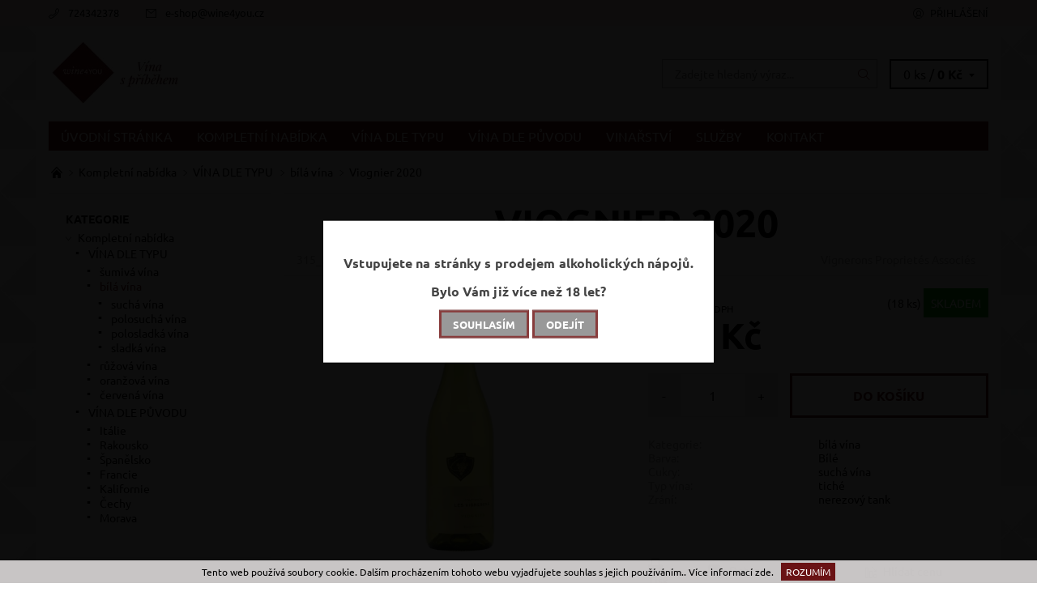

--- FILE ---
content_type: text/html; charset=utf-8
request_url: https://www.wine4you.cz/viognier-2019/
body_size: 23372
content:
<!DOCTYPE html>
<html id="css" xml:lang='cs' lang='cs' class="external-fonts-loaded">
    <head>
        <link rel="preconnect" href="https://cdn.myshoptet.com" /><link rel="dns-prefetch" href="https://cdn.myshoptet.com" /><link rel="preload" href="https://cdn.myshoptet.com/prj/dist/master/cms/libs/jquery/jquery-1.11.3.min.js" as="script" />        <script>
dataLayer = [];
dataLayer.push({'shoptet' : {
    "pageId": 3340,
    "pageType": "productDetail",
    "currency": "CZK",
    "currencyInfo": {
        "decimalSeparator": ",",
        "exchangeRate": 1,
        "priceDecimalPlaces": 2,
        "symbol": "K\u010d",
        "symbolLeft": 0,
        "thousandSeparator": " "
    },
    "language": "cs",
    "projectId": 416033,
    "product": {
        "id": 10660,
        "guid": "f1fa29e8-81a1-11eb-8e17-ecf4bbd76e50",
        "hasVariants": false,
        "codes": [
            {
                "code": "315_SCVI",
                "quantity": "18",
                "stocks": [
                    {
                        "id": "ext",
                        "quantity": "18"
                    }
                ]
            }
        ],
        "code": "315_SCVI",
        "name": "Viognier 2020",
        "appendix": "",
        "weight": 0,
        "manufacturer": "Vignerons Propriet\u00e9s Associ\u00e9s",
        "manufacturerGuid": "1EF5333D1E21651498D3DA0BA3DED3EE",
        "currentCategory": "Kompletn\u00ed nab\u00eddka | V\u00cdNA DLE TYPU | b\u00edl\u00e1 v\u00edna",
        "currentCategoryGuid": "e961dd74-81a1-11eb-bbb3-b8ca3a6063f8",
        "defaultCategory": "Kompletn\u00ed nab\u00eddka | V\u00cdNA DLE TYPU | b\u00edl\u00e1 v\u00edna",
        "defaultCategoryGuid": "e961dd74-81a1-11eb-bbb3-b8ca3a6063f8",
        "currency": "CZK",
        "priceWithVat": 216
    },
    "stocks": [
        {
            "id": "ext",
            "title": "Sklad",
            "isDeliveryPoint": 0,
            "visibleOnEshop": 1
        }
    ],
    "cartInfo": {
        "id": null,
        "freeShipping": false,
        "freeShippingFrom": 3500,
        "leftToFreeGift": {
            "formattedPrice": "0 K\u010d",
            "priceLeft": 0
        },
        "freeGift": false,
        "leftToFreeShipping": {
            "priceLeft": 3500,
            "dependOnRegion": 0,
            "formattedPrice": "3 500 K\u010d"
        },
        "discountCoupon": [],
        "getNoBillingShippingPrice": {
            "withoutVat": 0,
            "vat": 0,
            "withVat": 0
        },
        "cartItems": [],
        "taxMode": "ORDINARY"
    },
    "cart": [],
    "customer": {
        "priceRatio": 1,
        "priceListId": 1,
        "groupId": null,
        "registered": false,
        "mainAccount": false
    }
}});
</script>

<!-- Google Tag Manager -->
<script>(function(w,d,s,l,i){w[l]=w[l]||[];w[l].push({'gtm.start':
new Date().getTime(),event:'gtm.js'});var f=d.getElementsByTagName(s)[0],
j=d.createElement(s),dl=l!='dataLayer'?'&l='+l:'';j.async=true;j.src=
'https://www.googletagmanager.com/gtm.js?id='+i+dl;f.parentNode.insertBefore(j,f);
})(window,document,'script','dataLayer','GTM-MDSVWXCG');</script>
<!-- End Google Tag Manager -->


        <meta http-equiv="content-type" content="text/html; charset=utf-8" />
        <title>Viognier 2020 - WINE4YOU CZ</title>

        <meta name="viewport" content="width=device-width, initial-scale=1.0" />
        <meta name="format-detection" content="telephone=no" />

        
            <meta property="og:type" content="website"><meta property="og:site_name" content="wine4you.cz"><meta property="og:url" content="https://www.wine4you.cz/viognier-2019/"><meta property="og:title" content="Viognier 2020 - WINE4YOU CZ"><meta name="author" content="WINE4YOU CZ"><meta name="web_author" content="Shoptet.cz"><meta name="dcterms.rightsHolder" content="www.wine4you.cz"><meta name="robots" content="index,follow"><meta property="og:image" content="https://cdn.myshoptet.com/usr/www.wine4you.cz/user/shop/big/10660_viognier.jpg?62dfb9f0"><meta property="og:description" content="Viognier 2020. "><meta name="description" content="Viognier 2020. "><meta property="product:price:amount" content="216"><meta property="product:price:currency" content="CZK">
        


        
        <noscript>
            <style media="screen">
                #category-filter-hover {
                    display: block !important;
                }
            </style>
        </noscript>
        
    <link href="https://cdn.myshoptet.com/prj/dist/master/cms/templates/frontend_templates/shared/css/font-face/ubuntu.css" rel="stylesheet"><link href="https://cdn.myshoptet.com/prj/dist/master/shop/dist/font-shoptet-06.css.e6903393d3bd5aa27e58.css" rel="stylesheet">    <script>
    var oldBrowser = false;
    </script>
    <!--[if lt IE 9]>
        <script src="https://cdnjs.cloudflare.com/ajax/libs/html5shiv/3.7.3/html5shiv.js"></script>
        <script>
            var oldBrowser = '<strong>Upozornění!</strong> Používáte zastaralý prohlížeč, který již není podporován. Prosím <a href="https://www.whatismybrowser.com/" target="_blank" rel="nofollow">aktualizujte svůj prohlížeč</a> a zvyšte své UX.';
        </script>
    <![endif]-->

        <style>:root {--color-primary: #6a1315;--color-primary-h: 359;--color-primary-s: 70%;--color-primary-l: 25%;--color-primary-hover: #f8f4f4;--color-primary-hover-h: 0;--color-primary-hover-s: 22%;--color-primary-hover-l: 96%;--color-secondary: #883c3c;--color-secondary-h: 0;--color-secondary-s: 39%;--color-secondary-l: 38%;--color-secondary-hover: #9b9b9b;--color-secondary-hover-h: 0;--color-secondary-hover-s: 0%;--color-secondary-hover-l: 61%;--color-tertiary: #000000;--color-tertiary-h: 0;--color-tertiary-s: 0%;--color-tertiary-l: 0%;--color-tertiary-hover: #000000;--color-tertiary-hover-h: 0;--color-tertiary-hover-s: 0%;--color-tertiary-hover-l: 0%;--color-header-background: #ffffff;--template-font: "Ubuntu";--template-headings-font: "Ubuntu";--header-background-url: url("[data-uri]");--cookies-notice-background: #1A1937;--cookies-notice-color: #F8FAFB;--cookies-notice-button-hover: #f5f5f5;--cookies-notice-link-hover: #27263f;--templates-update-management-preview-mode-content: "Náhled aktualizací šablony je aktivní pro váš prohlížeč."}</style>

        <style>:root {--logo-x-position: 10px;--logo-y-position: 10px;--front-image-x-position: 319px;--front-image-y-position: 0px;}</style>

        <link href="https://cdn.myshoptet.com/prj/dist/master/shop/dist/main-06.css.864c5a6d54b488b8ad20.css" rel="stylesheet" media="screen" />

        <link rel="stylesheet" href="https://cdn.myshoptet.com/prj/dist/master/cms/templates/frontend_templates/_/css/print.css" media="print" />
                            <link rel="shortcut icon" href="/favicon.ico" type="image/x-icon" />
                                    <link rel="canonical" href="https://www.wine4you.cz/viognier-2019/" />
        
        
        
        
                
                            <style>
                    /* custom background */
                    #main-wrapper {
                                                                            background-position: left top !important;
                            background-repeat: repeat !important;
                                                                            background-attachment: fixed !important;
                                                                            background-image: url('https://cdn.myshoptet.com/usr/www.wine4you.cz/user/frontend_backgrounds/background.png') !important;
                                            }
                </style>
                    
                <script>var shoptet = shoptet || {};shoptet.abilities = {"about":{"generation":2,"id":"06"},"config":{"category":{"product":{"image_size":"detail_alt_1"}},"navigation_breakpoint":991,"number_of_active_related_products":2,"product_slider":{"autoplay":false,"autoplay_speed":3000,"loop":true,"navigation":true,"pagination":true,"shadow_size":0}},"elements":{"recapitulation_in_checkout":true},"feature":{"directional_thumbnails":false,"extended_ajax_cart":false,"extended_search_whisperer":false,"fixed_header":false,"images_in_menu":false,"product_slider":false,"simple_ajax_cart":true,"smart_labels":false,"tabs_accordion":false,"tabs_responsive":false,"top_navigation_menu":false,"user_action_fullscreen":false}};shoptet.design = {"template":{"name":"Soul","colorVariant":"06-two"},"layout":{"homepage":"catalog3","subPage":"catalog3","productDetail":"catalog3"},"colorScheme":{"conversionColor":"#883c3c","conversionColorHover":"#9b9b9b","color1":"#6a1315","color2":"#f8f4f4","color3":"#000000","color4":"#000000"},"fonts":{"heading":"Ubuntu","text":"Ubuntu"},"header":{"backgroundImage":"https:\/\/www.wine4you.czdata:image\/gif;base64,R0lGODlhAQABAIAAAAAAAP\/\/\/yH5BAEAAAAALAAAAAABAAEAAAIBRAA7","image":null,"logo":"https:\/\/www.wine4you.czuser\/logos\/wine4you_logo_(custom)-1.jpg","color":"#ffffff"},"background":{"enabled":true,"color":{"enabled":false,"color":"#cbcefb"},"image":{"url":"https:\/\/www.wine4you.czuser\/frontend_backgrounds\/background.png","attachment":"fixed","position":"tile"}}};shoptet.config = {};shoptet.events = {};shoptet.runtime = {};shoptet.content = shoptet.content || {};shoptet.updates = {};shoptet.messages = [];shoptet.messages['lightboxImg'] = "Obrázek";shoptet.messages['lightboxOf'] = "z";shoptet.messages['more'] = "Více";shoptet.messages['cancel'] = "Zrušit";shoptet.messages['removedItem'] = "Položka byla odstraněna z košíku.";shoptet.messages['discountCouponWarning'] = "Zapomněli jste uplatnit slevový kupón. Pro pokračování jej uplatněte pomocí tlačítka vedle vstupního pole, nebo jej smažte.";shoptet.messages['charsNeeded'] = "Prosím, použijte minimálně 3 znaky!";shoptet.messages['invalidCompanyId'] = "Neplané IČ, povoleny jsou pouze číslice";shoptet.messages['needHelp'] = "Potřebujete pomoc?";shoptet.messages['showContacts'] = "Zobrazit kontakty";shoptet.messages['hideContacts'] = "Skrýt kontakty";shoptet.messages['ajaxError'] = "Došlo k chybě; obnovte prosím stránku a zkuste to znovu.";shoptet.messages['variantWarning'] = "Zvolte prosím variantu produktu.";shoptet.messages['chooseVariant'] = "Zvolte variantu";shoptet.messages['unavailableVariant'] = "Tato varianta není dostupná a není možné ji objednat.";shoptet.messages['withVat'] = "včetně DPH";shoptet.messages['withoutVat'] = "bez DPH";shoptet.messages['toCart'] = "Do košíku";shoptet.messages['emptyCart'] = "Prázdný košík";shoptet.messages['change'] = "Změnit";shoptet.messages['chosenBranch'] = "Zvolená pobočka";shoptet.messages['validatorRequired'] = "Povinné pole";shoptet.messages['validatorEmail'] = "Prosím vložte platnou e-mailovou adresu";shoptet.messages['validatorUrl'] = "Prosím vložte platnou URL adresu";shoptet.messages['validatorDate'] = "Prosím vložte platné datum";shoptet.messages['validatorNumber'] = "Vložte číslo";shoptet.messages['validatorDigits'] = "Prosím vložte pouze číslice";shoptet.messages['validatorCheckbox'] = "Zadejte prosím všechna povinná pole";shoptet.messages['validatorConsent'] = "Bez souhlasu nelze odeslat.";shoptet.messages['validatorPassword'] = "Hesla se neshodují";shoptet.messages['validatorInvalidPhoneNumber'] = "Vyplňte prosím platné telefonní číslo bez předvolby.";shoptet.messages['validatorInvalidPhoneNumberSuggestedRegion'] = "Neplatné číslo — navržený region: %1";shoptet.messages['validatorInvalidCompanyId'] = "Neplatné IČ, musí být ve tvaru jako %1";shoptet.messages['validatorFullName'] = "Nezapomněli jste příjmení?";shoptet.messages['validatorHouseNumber'] = "Prosím zadejte správné číslo domu";shoptet.messages['validatorZipCode'] = "Zadané PSČ neodpovídá zvolené zemi";shoptet.messages['validatorShortPhoneNumber'] = "Telefonní číslo musí mít min. 8 znaků";shoptet.messages['choose-personal-collection'] = "Prosím vyberte místo doručení u osobního odběru, není zvoleno.";shoptet.messages['choose-external-shipping'] = "Upřesněte prosím vybraný způsob dopravy";shoptet.messages['choose-ceska-posta'] = "Pobočka České Pošty není určena, zvolte prosím některou";shoptet.messages['choose-hupostPostaPont'] = "Pobočka Maďarské pošty není vybrána, zvolte prosím nějakou";shoptet.messages['choose-postSk'] = "Pobočka Slovenské pošty není zvolena, vyberte prosím některou";shoptet.messages['choose-ulozenka'] = "Pobočka Uloženky nebyla zvolena, prosím vyberte některou";shoptet.messages['choose-zasilkovna'] = "Pobočka Zásilkovny nebyla zvolena, prosím vyberte některou";shoptet.messages['choose-ppl-cz'] = "Pobočka PPL ParcelShop nebyla vybrána, vyberte prosím jednu";shoptet.messages['choose-glsCz'] = "Pobočka GLS ParcelShop nebyla zvolena, prosím vyberte některou";shoptet.messages['choose-dpd-cz'] = "Ani jedna z poboček služby DPD Parcel Shop nebyla zvolená, prosím vyberte si jednu z možností.";shoptet.messages['watchdogType'] = "Je zapotřebí vybrat jednu z možností u sledování produktu.";shoptet.messages['watchdog-consent-required'] = "Musíte zaškrtnout všechny povinné souhlasy";shoptet.messages['watchdogEmailEmpty'] = "Prosím vyplňte e-mail";shoptet.messages['privacyPolicy'] = 'Musíte souhlasit s ochranou osobních údajů';shoptet.messages['amountChanged'] = '(množství bylo změněno)';shoptet.messages['unavailableCombination'] = 'Není k dispozici v této kombinaci';shoptet.messages['specifyShippingMethod'] = 'Upřesněte dopravu';shoptet.messages['PIScountryOptionMoreBanks'] = 'Možnost platby z %1 bank';shoptet.messages['PIScountryOptionOneBank'] = 'Možnost platby z 1 banky';shoptet.messages['PIScurrencyInfoCZK'] = 'V měně CZK lze zaplatit pouze prostřednictvím českých bank.';shoptet.messages['PIScurrencyInfoHUF'] = 'V měně HUF lze zaplatit pouze prostřednictvím maďarských bank.';shoptet.messages['validatorVatIdWaiting'] = "Ověřujeme";shoptet.messages['validatorVatIdValid'] = "Ověřeno";shoptet.messages['validatorVatIdInvalid'] = "DIČ se nepodařilo ověřit, i přesto můžete objednávku dokončit";shoptet.messages['validatorVatIdInvalidOrderForbid'] = "Zadané DIČ nelze nyní ověřit, protože služba ověřování je dočasně nedostupná. Zkuste opakovat zadání později, nebo DIČ vymažte s vaši objednávku dokončete v režimu OSS. Případně kontaktujte prodejce.";shoptet.messages['validatorVatIdInvalidOssRegime'] = "Zadané DIČ nemůže být ověřeno, protože služba ověřování je dočasně nedostupná. Vaše objednávka bude dokončena v režimu OSS. Případně kontaktujte prodejce.";shoptet.messages['previous'] = "Předchozí";shoptet.messages['next'] = "Následující";shoptet.messages['close'] = "Zavřít";shoptet.messages['imageWithoutAlt'] = "Tento obrázek nemá popisek";shoptet.messages['newQuantity'] = "Nové množství:";shoptet.messages['currentQuantity'] = "Aktuální množství:";shoptet.messages['quantityRange'] = "Prosím vložte číslo v rozmezí %1 a %2";shoptet.messages['skipped'] = "Přeskočeno";shoptet.messages.validator = {};shoptet.messages.validator.nameRequired = "Zadejte jméno a příjmení.";shoptet.messages.validator.emailRequired = "Zadejte e-mailovou adresu (např. jan.novak@example.com).";shoptet.messages.validator.phoneRequired = "Zadejte telefonní číslo.";shoptet.messages.validator.messageRequired = "Napište komentář.";shoptet.messages.validator.descriptionRequired = shoptet.messages.validator.messageRequired;shoptet.messages.validator.captchaRequired = "Vyplňte bezpečnostní kontrolu.";shoptet.messages.validator.consentsRequired = "Potvrďte svůj souhlas.";shoptet.messages.validator.scoreRequired = "Zadejte počet hvězdiček.";shoptet.messages.validator.passwordRequired = "Zadejte heslo, které bude obsahovat min. 4 znaky.";shoptet.messages.validator.passwordAgainRequired = shoptet.messages.validator.passwordRequired;shoptet.messages.validator.currentPasswordRequired = shoptet.messages.validator.passwordRequired;shoptet.messages.validator.birthdateRequired = "Zadejte datum narození.";shoptet.messages.validator.billFullNameRequired = "Zadejte jméno a příjmení.";shoptet.messages.validator.deliveryFullNameRequired = shoptet.messages.validator.billFullNameRequired;shoptet.messages.validator.billStreetRequired = "Zadejte název ulice.";shoptet.messages.validator.deliveryStreetRequired = shoptet.messages.validator.billStreetRequired;shoptet.messages.validator.billHouseNumberRequired = "Zadejte číslo domu.";shoptet.messages.validator.deliveryHouseNumberRequired = shoptet.messages.validator.billHouseNumberRequired;shoptet.messages.validator.billZipRequired = "Zadejte PSČ.";shoptet.messages.validator.deliveryZipRequired = shoptet.messages.validator.billZipRequired;shoptet.messages.validator.billCityRequired = "Zadejte název města.";shoptet.messages.validator.deliveryCityRequired = shoptet.messages.validator.billCityRequired;shoptet.messages.validator.companyIdRequired = "Zadejte IČ.";shoptet.messages.validator.vatIdRequired = "Zadejte DIČ.";shoptet.messages.validator.billCompanyRequired = "Zadejte název společnosti.";shoptet.messages['loading'] = "Načítám…";shoptet.messages['stillLoading'] = "Stále načítám…";shoptet.messages['loadingFailed'] = "Načtení se nezdařilo. Zkuste to znovu.";shoptet.messages['productsSorted'] = "Produkty seřazeny.";shoptet.messages['formLoadingFailed'] = "Formulář se nepodařilo načíst. Zkuste to prosím znovu.";shoptet.messages.moreInfo = "Více informací";shoptet.config.showAdvancedOrder = true;shoptet.config.orderingProcess = {active: false,step: false};shoptet.config.documentsRounding = '3';shoptet.config.documentPriceDecimalPlaces = '0';shoptet.config.thousandSeparator = ' ';shoptet.config.decSeparator = ',';shoptet.config.decPlaces = '2';shoptet.config.decPlacesSystemDefault = '2';shoptet.config.currencySymbol = 'Kč';shoptet.config.currencySymbolLeft = '0';shoptet.config.defaultVatIncluded = 1;shoptet.config.defaultProductMaxAmount = 9999;shoptet.config.inStockAvailabilityId = -1;shoptet.config.defaultProductMaxAmount = 9999;shoptet.config.inStockAvailabilityId = -1;shoptet.config.cartActionUrl = '/action/Cart';shoptet.config.advancedOrderUrl = '/action/Cart/GetExtendedOrder/';shoptet.config.cartContentUrl = '/action/Cart/GetCartContent/';shoptet.config.stockAmountUrl = '/action/ProductStockAmount/';shoptet.config.addToCartUrl = '/action/Cart/addCartItem/';shoptet.config.removeFromCartUrl = '/action/Cart/deleteCartItem/';shoptet.config.updateCartUrl = '/action/Cart/setCartItemAmount/';shoptet.config.addDiscountCouponUrl = '/action/Cart/addDiscountCoupon/';shoptet.config.setSelectedGiftUrl = '/action/Cart/setSelectedGift/';shoptet.config.rateProduct = '/action/ProductDetail/RateProduct/';shoptet.config.customerDataUrl = '/action/OrderingProcess/step2CustomerAjax/';shoptet.config.registerUrl = '/registrace/';shoptet.config.agreementCookieName = 'site-agreement';shoptet.config.cookiesConsentUrl = '/action/CustomerCookieConsent/';shoptet.config.cookiesConsentIsActive = 0;shoptet.config.cookiesConsentOptAnalytics = 'analytics';shoptet.config.cookiesConsentOptPersonalisation = 'personalisation';shoptet.config.cookiesConsentOptNone = 'none';shoptet.config.cookiesConsentRefuseDuration = 7;shoptet.config.cookiesConsentName = 'CookiesConsent';shoptet.config.agreementCookieExpire = 30;shoptet.config.cookiesConsentSettingsUrl = '/cookies-settings/';shoptet.config.fonts = {"google":{"attributes":"400,700,900:latin-ext","families":["Ubuntu"],"urls":["https:\/\/cdn.myshoptet.com\/prj\/dist\/master\/cms\/templates\/frontend_templates\/shared\/css\/font-face\/ubuntu.css"]},"custom":{"families":["shoptet"],"urls":["https:\/\/cdn.myshoptet.com\/prj\/dist\/master\/shop\/dist\/font-shoptet-06.css.e6903393d3bd5aa27e58.css"]}};shoptet.config.mobileHeaderVersion = '1';shoptet.config.fbCAPIEnabled = false;shoptet.config.fbPixelEnabled = false;shoptet.config.fbCAPIUrl = '/action/FacebookCAPI/';shoptet.content.regexp = /strana-[0-9]+[\/]/g;shoptet.content.colorboxHeader = '<div class="colorbox-html-content">';shoptet.content.colorboxFooter = '</div>';shoptet.customer = {};shoptet.csrf = shoptet.csrf || {};shoptet.csrf.token = 'csrf_9eolDFvB89e355ec5ef4ff3d';shoptet.csrf.invalidTokenModal = '<div><h2>Přihlaste se prosím znovu</h2><p>Omlouváme se, ale Váš CSRF token pravděpodobně vypršel. Abychom mohli udržet Vaši bezpečnost na co největší úrovni potřebujeme, abyste se znovu přihlásili.</p><p>Děkujeme za pochopení.</p><div><a href="/login/?backTo=%2Fviognier-2019%2F">Přihlášení</a></div></div> ';shoptet.csrf.formsSelector = 'csrf-enabled';shoptet.csrf.submitListener = true;shoptet.csrf.validateURL = '/action/ValidateCSRFToken/Index/';shoptet.csrf.refreshURL = '/action/RefreshCSRFTokenNew/Index/';shoptet.csrf.enabled = false;shoptet.config.googleAnalytics ||= {};shoptet.config.googleAnalytics.isGa4Enabled = true;shoptet.config.googleAnalytics.route ||= {};shoptet.config.googleAnalytics.route.ua = "UA";shoptet.config.googleAnalytics.route.ga4 = "GA4";shoptet.config.ums_a11y_category_page = true;shoptet.config.discussion_rating_forms = false;shoptet.config.ums_forms_redesign = false;shoptet.config.showPriceWithoutVat = '';shoptet.config.ums_a11y_login = false;</script>
        <script src="https://cdn.myshoptet.com/prj/dist/master/cms/libs/googleDataLayerHelper/dataLayerHelper.js"></script><script src="https://cdn.myshoptet.com/prj/dist/master/cms/libs/jquery/jquery-1.11.3.min.js"></script><script src="https://cdn.myshoptet.com/prj/dist/master/cms/libs/jquery/jquery-migrate-1.4.1.min.js"></script><script src="https://cdn.myshoptet.com/prj/dist/master/cms/libs/jquery/jquery-ui-1.8.24.min.js"></script>
    <script src="https://cdn.myshoptet.com/prj/dist/master/shop/dist/main-06.js.8c5f4d13342fcf9a0c71.js"></script>
<script src="https://cdn.myshoptet.com/prj/dist/master/shop/dist/shared-2g.js.aa13ef3ecca51cd89ec5.js"></script><script src="https://cdn.myshoptet.com/prj/dist/master/cms/libs/jqueryui/i18n/datepicker-cs.js"></script><script>if (window.self !== window.top) {const script = document.createElement('script');script.type = 'module';script.src = "https://cdn.myshoptet.com/prj/dist/master/shop/dist/editorPreview.js.e7168e827271d1c16a1d.js";document.body.appendChild(script);}</script>        <script>
            jQuery.extend(jQuery.cybergenicsFormValidator.messages, {
                required: "Povinné pole",
                email: "Prosím vložte platnou e-mailovou adresu",
                url: "Prosím vložte platnou URL adresu",
                date: "Prosím vložte platné datum",
                number: "Vložte číslo",
                digits: "Prosím vložte pouze číslice",
                checkbox: "Zadejte prosím všechna povinná pole",
                validatorConsent: "Bez souhlasu nelze odeslat.",
                password: "Hesla se neshodují",
                invalidPhoneNumber: "Vyplňte prosím platné telefonní číslo bez předvolby.",
                invalidCompanyId: 'Nevalidní IČ, musí mít přesně 8 čísel (před kratší IČ lze dát nuly)',
                fullName: "Nezapomněli jste příjmení?",
                zipCode: "Zadané PSČ neodpovídá zvolené zemi",
                houseNumber: "Prosím zadejte správné číslo domu",
                shortPhoneNumber: "Telefonní číslo musí mít min. 8 znaků",
                privacyPolicy: "Musíte souhlasit s ochranou osobních údajů"
            });
        </script>
                                    
                
        
        <!-- User include -->
                <!-- project html code header -->
<!-- Meta Pixel Code -->
<script>
!function(f,b,e,v,n,t,s)
{if(f.fbq)return;n=f.fbq=function(){n.callMethod?
n.callMethod.apply(n,arguments):n.queue.push(arguments)};
if(!f._fbq)f._fbq=n;n.push=n;n.loaded=!0;n.version='2.0';
n.queue=[];t=b.createElement(e);t.async=!0;
t.src=v;s=b.getElementsByTagName(e)[0];
s.parentNode.insertBefore(t,s)}(window, document,'script',
'https://connect.facebook.net/en_US/fbevents.js');
fbq('init', '1435698507555055');
fbq('track', 'PageView');
</script>
<noscript><img height="1" width="1" style="display:none"
src="https://www.facebook.com/tr?id=1435698507555055&ev=PageView&noscript=1"
/></noscript>
<!-- End Meta Pixel Code -->
<!-- Google Tag Manager -->
<script>(function(w,d,s,l,i){w[l]=w[l]||[];w[l].push({'gtm.start':
new Date().getTime(),event:'gtm.js'});var f=d.getElementsByTagName(s)[0],
j=d.createElement(s),dl=l!='dataLayer'?'&l='+l:'';j.async=true;j.src=
'https://www.googletagmanager.com/gtm.js?id='+i+dl;f.parentNode.insertBefore(j,f);
})(window,document,'script','dataLayer','GTM-MDSVWXCG');</script>
<!-- End Google Tag Manager -->
<!-- Google tag (gtag.js) --> <script async src="https://www.googletagmanager.com/gtag/js?id=GT-NC6TZ36V"></script> <script> window.dataLayer = window.dataLayer || []; function gtag(){dataLayer.push(arguments);} gtag('js', new Date()); gtag('config', 'GT-NC6TZ36V'); </script>

        <!-- /User include -->
                                <!-- Global site tag (gtag.js) - Google Analytics -->
    <script async src="https://www.googletagmanager.com/gtag/js?id=G-0MG54G48JW"></script>
    <script>
        
        window.dataLayer = window.dataLayer || [];
        function gtag(){dataLayer.push(arguments);}
        

        
        gtag('js', new Date());

        
                gtag('config', 'G-0MG54G48JW', {"groups":"GA4","send_page_view":false,"content_group":"productDetail","currency":"CZK","page_language":"cs"});
        
        
        
        
        
        
                    gtag('event', 'page_view', {"send_to":"GA4","page_language":"cs","content_group":"productDetail","currency":"CZK"});
        
                gtag('set', 'currency', 'CZK');

        gtag('event', 'view_item', {
            "send_to": "UA",
            "items": [
                {
                    "id": "315_SCVI",
                    "name": "Viognier 2020",
                    "category": "Kompletn\u00ed nab\u00eddka \/ V\u00cdNA DLE TYPU \/ b\u00edl\u00e1 v\u00edna",
                                        "brand": "Vignerons Propriet\u00e9s Associ\u00e9s",
                                                            "price": 178.51
                }
            ]
        });
        
        
        
        
        
                    gtag('event', 'view_item', {"send_to":"GA4","page_language":"cs","content_group":"productDetail","value":178.50999999999999,"currency":"CZK","items":[{"item_id":"315_SCVI","item_name":"Viognier 2020","item_brand":"Vignerons Propriet\u00e9s Associ\u00e9s","item_category":"Kompletn\u00ed nab\u00eddka","item_category2":"V\u00cdNA DLE TYPU","item_category3":"b\u00edl\u00e1 v\u00edna","price":178.50999999999999,"quantity":1,"index":0}]});
        
        
        
        
        
        
        
        document.addEventListener('DOMContentLoaded', function() {
            if (typeof shoptet.tracking !== 'undefined') {
                for (var id in shoptet.tracking.bannersList) {
                    gtag('event', 'view_promotion', {
                        "send_to": "UA",
                        "promotions": [
                            {
                                "id": shoptet.tracking.bannersList[id].id,
                                "name": shoptet.tracking.bannersList[id].name,
                                "position": shoptet.tracking.bannersList[id].position
                            }
                        ]
                    });
                }
            }

            shoptet.consent.onAccept(function(agreements) {
                if (agreements.length !== 0) {
                    console.debug('gtag consent accept');
                    var gtagConsentPayload =  {
                        'ad_storage': agreements.includes(shoptet.config.cookiesConsentOptPersonalisation)
                            ? 'granted' : 'denied',
                        'analytics_storage': agreements.includes(shoptet.config.cookiesConsentOptAnalytics)
                            ? 'granted' : 'denied',
                                                                                                'ad_user_data': agreements.includes(shoptet.config.cookiesConsentOptPersonalisation)
                            ? 'granted' : 'denied',
                        'ad_personalization': agreements.includes(shoptet.config.cookiesConsentOptPersonalisation)
                            ? 'granted' : 'denied',
                        };
                    console.debug('update consent data', gtagConsentPayload);
                    gtag('consent', 'update', gtagConsentPayload);
                    dataLayer.push(
                        { 'event': 'update_consent' }
                    );
                }
            });
        });
    </script>

                
                                                    </head>
    <body class="desktop id-3340 in-bila-vina template-06 type-product type-detail page-detail ajax-add-to-cart">
        <div id="fb-root"></div>
        <script>
            window.fbAsyncInit = function() {
                FB.init({
//                    appId            : 'your-app-id',
                    autoLogAppEvents : true,
                    xfbml            : true,
                    version          : 'v19.0'
                });
            };
        </script>
        <script async defer crossorigin="anonymous" src="https://connect.facebook.net/cs_CZ/sdk.js"></script>
<!-- Google Tag Manager (noscript) -->
<noscript><iframe src="https://www.googletagmanager.com/ns.html?id=GTM-MDSVWXCG"
height="0" width="0" style="display:none;visibility:hidden"></iframe></noscript>
<!-- End Google Tag Manager (noscript) -->

<div id="main-wrapper"><div id="main-wrapper-in"><header id="header"><div class="header-info-wrap">
    <div class="row">
                                    
                <ul class="header-contacts list-inline large-6 medium-6 small-12 columns">
                                                                                                            <li class="header-phone menu-element-link icon-phone-before">
                            <a href="tel:724342378" title="Telefon">724342378</a>
                        </li>
                                                                <li class="header-email menu-element-link icon-mail-before">
                                                            <a href="mailto:e-shop&#64;wine4you.cz">e-shop<!---->&#64;<!---->wine4you.cz</a>
                                                    </li>
                                    </ul><ul class="currency-switcher large-6 medium-6 small-6 columns text-right list-inline">
            
                                                            
            
                                <li id="top-links">
                                             <ul class="responsive-mobile-hidden box-account-links list-inline"><li class="menu-element-link icon-login-before"><a class="icon-account-login" href="/login/?backTo=%2Fviognier-2019%2F" title="Přihlášení" data-testid="signin" rel="nofollow">Přihlášení</a></li></ul>
                </li>
            
        </ul>
    </div>
</div>

<div class="row">
    <div class="columns">
        <div class="header-in-wrap valign-middle-block large-12 medium-12 small-12">
            
                                                <div class="large-6 medium-6 small-12 columns">
                                                             <a href="/" id="logo" class="clearfix" title="WINE4YOU CZ" data-testid="linkWebsiteLogo"><img src="https://cdn.myshoptet.com/usr/www.wine4you.cz/user/logos/wine4you_logo_(custom)-1.jpg" alt="WINE4YOU CZ" /></a>
                </div><ul class="header-in large-6 medium-6 small-12 columns text-right list-inline valign-top-inline">
                
                                        <li class="header-seachform-wrap" itemscope itemtype="https://schema.org/WebSite">
                        <meta itemprop="headline" content="bílá vína"/>
<meta itemprop="url" content="https://www.wine4you.cz"/>
        <meta itemprop="text" content="Viognier 2020. "/>

                        <form class="search-whisperer-wrap search-whisperer-wrap-v1" action="/action/ProductSearch/prepareString/" method="post" itemprop="potentialAction" itemscope itemtype="https://schema.org/SearchAction" data-testid="searchForm">
                            <fieldset>
                                <meta itemprop="target" content="https://www.wine4you.cz/vyhledavani/?string={string}"/>
                                <input type="hidden" name="language" value="cs" />
                                <input type="search" name="string" itemprop="query-input" class="query-input s-word" placeholder="Zadejte hledaný výraz..." autocomplete="off" data-testid="searchInput" /><button type="submit" class="search-submit icon-magnifier-after" value="Hledat" data-testid="searchBtn"></button>
                                <div class="search-whisperer-container-js"></div>
                                <div class="search-notice large-12 medium-12 small-12" data-testid="searchMsg">Prosím, použijte minimálně 3 znaky!</div>
                            </fieldset>
                        </form>
                    </li><li class="header-cart-wrap icon-filled-arrow-down-after menu-element-wrap place-cart-here"><div id="header-cart-wrapper" class="header-cart-wrapper menu-element-wrap">
    <a href="/kosik/" id="header-cart" class="header-cart" data-testid="headerCart" rel="nofollow">
        
        
    <span class="responsive-mobile-visible responsive-all-hidden header-cart-pieces" data-testid="headerCartCount">0 ks / </span>

        <strong class="header-cart-price" data-testid="headerCartPrice">
            0 Kč
        </strong>
    </a>

    <div id="cart-recapitulation" class="cart-recapitulation menu-element-submenu align-right hover-hidden" data-testid="popupCartWidget">
                    <div class="cart-reca-single darken tac" data-testid="cartTitle">
                Váš nákupní košík je prázdný            </div>
            </div>
</div>
</li>
                
            </ul>
            <a href="/login/?backTo=%2Fviognier-2019%2F" class="mobile-login visible-for-small-only icon-login-before" title="Přihlášení" data-testid="signin" rel="nofollow"></a>
        </div>
        
                             <nav id="menu" class="navigation-wrap clearfix"><ul class="navigation list-inline valign-top-inline left"><li class="first-line"><a href="/" id="a-home" class="menu-element-link" data-testid="headerMenuItem">Úvodní stránka</a></li><li class="menu-item-3319"><a href="/kompletni-nabidka/" class="menu-element-link" data-testid="headerMenuItem">
    Kompletní nabídka
</a>
</li><li class="menu-item-3322 valign-top-inline menu-element-wrap">    <span class="icon-arrow-right-before mobile-menu-element-link"></span>
<a href="/vina-dle-typu/" class="menu-element-link" data-testid="headerMenuItem">
    VÍNA DLE TYPU
</a>
                <ul class="menu-element-submenu align-left hover-hidden">
                            <li class="menu-item-3358">
                    <a href="/sumiva-vina/" class="icon-arrow-right-before" data-image="https://cdn.myshoptet.com/usr/www.wine4you.cz/user/categories/thumb/sumive.jpg">šumivá vína</a>
                </li>
                            <li class="menu-item-3340">
                    <a href="/bila-vina/" class="icon-arrow-right-before" data-image="https://cdn.myshoptet.com/usr/www.wine4you.cz/user/categories/thumb/bile.jpg">bílá vína</a>
                </li>
                            <li class="menu-item-3364">
                    <a href="/ruzova-vina/" class="icon-arrow-right-before" data-image="https://cdn.myshoptet.com/usr/www.wine4you.cz/user/categories/thumb/ruzove.jpg">růžová vína</a>
                </li>
                            <li class="menu-item-3621">
                    <a href="/oranzova-vina/" class="icon-arrow-right-before" data-image="https://cdn.myshoptet.com/usr/www.wine4you.cz/user/categories/thumb/oranzova.jpg">oranžová vína</a>
                </li>
                            <li class="menu-item-3325">
                    <a href="/cervena-vina/" class="icon-arrow-right-before" data-image="https://cdn.myshoptet.com/usr/www.wine4you.cz/user/categories/thumb/cervena.jpg">červená vína</a>
                </li>
                    </ul>
    </li><li class="menu-item-3331 valign-top-inline menu-element-wrap">    <span class="icon-arrow-right-before mobile-menu-element-link"></span>
<a href="/vina-dle-puvodu/" class="menu-element-link" data-testid="headerMenuItem">
    VÍNA DLE PŮVODU
</a>
                <ul class="menu-element-submenu align-left hover-hidden">
                            <li class="menu-item-3376">
                    <a href="/italie/" class="icon-arrow-right-before" data-image="https://cdn.myshoptet.com/usr/www.wine4you.cz/user/categories/thumb/italie.jpg">Itálie</a>
                </li>
                            <li class="menu-item-3424">
                    <a href="/rakousko/" class="icon-arrow-right-before" data-image="https://cdn.myshoptet.com/usr/www.wine4you.cz/user/categories/thumb/rakousko.jpg">Rakousko</a>
                </li>
                            <li class="menu-item-3334">
                    <a href="/spanelsko/" class="icon-arrow-right-before" data-image="https://cdn.myshoptet.com/usr/www.wine4you.cz/user/categories/thumb/spanelsko.jpg">Španělsko</a>
                </li>
                            <li class="menu-item-3370">
                    <a href="/francie/" class="icon-arrow-right-before" data-image="https://cdn.myshoptet.com/usr/www.wine4you.cz/user/categories/thumb/francie.jpg">Francie</a>
                </li>
                            <li class="menu-item-3349">
                    <a href="/kalifornie/" class="icon-arrow-right-before" data-image="https://cdn.myshoptet.com/usr/www.wine4you.cz/user/categories/thumb/kalifornie.jpg">Kalifornie</a>
                </li>
                            <li class="menu-item-3627">
                    <a href="/cechy/" class="icon-arrow-right-before" data-image="https://cdn.myshoptet.com/usr/www.wine4you.cz/user/categories/thumb/cesko.jpg">Čechy</a>
                </li>
                            <li class="menu-item-3409">
                    <a href="/morava/" class="icon-arrow-right-before" data-image="https://cdn.myshoptet.com/usr/www.wine4you.cz/user/categories/thumb/morava.jpg">Morava</a>
                </li>
                    </ul>
    </li><li class="menu-item-external-25 valign-top-inline"><a href="https://416033.myshoptet.com/znacka/" class="menu-element-link" data-testid="headerMenuItem">
    Vinařství
</a>
</li><li class="menu-item-3475 valign-top-inline menu-element-wrap">    <span class="icon-arrow-right-before mobile-menu-element-link"></span>
<a href="/sluzby/" class="menu-element-link" data-testid="headerMenuItem">
    Služby
</a>
                <ul class="menu-element-submenu align-left hover-hidden">
                            <li>
                    <a href="/sluzby/rizene-degustace/" class="icon-arrow-right-before" data-image="https://cdn.myshoptet.com/usr/www.wine4you.cz/user/articles/images/sluzby_rizena_degustace.png">Řízené degustace vín</a>
                </li>
                            <li>
                    <a href="/sluzby/nerizene-degustace-vin/" class="icon-arrow-right-before" data-image="https://cdn.myshoptet.com/usr/www.wine4you.cz/user/articles/images/sluzby_nerizena_degustace.png">Neřízené degustace vín</a>
                </li>
                            <li>
                    <a href="/sluzby/parovani-vin-s-pokrmy/" class="icon-arrow-right-before" data-image="https://cdn.myshoptet.com/usr/www.wine4you.cz/user/articles/images/sluzby_parovani_vina.png">Párování vín s pokrmy</a>
                </li>
                            <li>
                    <a href="/sluzby/darkova-baleni-vin/" class="icon-arrow-right-before" data-image="https://cdn.myshoptet.com/usr/www.wine4you.cz/user/articles/images/sluzby_darkove_baleni.png">Dárková balení vín</a>
                </li>
                            <li>
                    <a href="/sluzby/branding-vin-a-darkoveho-baleni/" class="icon-arrow-right-before" data-image="https://cdn.myshoptet.com/usr/www.wine4you.cz/user/articles/images/sluzby_branding.png">Branding vín a dárkového balení</a>
                </li>
                            <li>
                    <a href="/sluzby/budget-ready/" class="icon-arrow-right-before" data-image="https://cdn.myshoptet.com/usr/www.wine4you.cz/user/articles/images/sluzby_budget.png">Budget ready</a>
                </li>
                            <li>
                    <a href="/sluzby/vyber-vin/" class="icon-arrow-right-before" data-image="https://cdn.myshoptet.com/usr/www.wine4you.cz/user/articles/images/sluzby_vyber_vin.png">Výběr vín</a>
                </li>
                            <li>
                    <a href="/sluzby/vlastni-doprava/" class="icon-arrow-right-before" data-image="https://cdn.myshoptet.com/usr/www.wine4you.cz/user/articles/images/sluzby_doprava.png">Vlastní doprava</a>
                </li>
                            <li>
                    <a href="/sluzby/podpora-chranenych-dilen/" class="icon-arrow-right-before" data-image="https://cdn.myshoptet.com/usr/www.wine4you.cz/user/articles/images/sluzby_chranene_dilny.png">Podpora chráněných dílen</a>
                </li>
                    </ul>
    </li><li class="menu-item-29"><a href="/kontakt/" class="menu-element-link" data-testid="headerMenuItem">
    Kontakt
</a>
</li></ul><div id="menu-helper-wrapper" class="menu-helper-wrap menu-element-wrap right"><div id="menu-helper" class="menu-helper" data-testid="hamburgerMenu"><span class="menu-helper-line line-1"></span><span class="menu-helper-line line-2"></span><span class="menu-helper-line line-3"></span></div><ul id="menu-helper-box" class="menu-element-submenu align-right hidden-js hover-hidden"></ul></div></nav>
        
        <script>
            $(document).ready(function() {
                checkSearchForm($('.search-whisperer-wrap'), "Prosím, použijte minimálně 3 znaky!");
            });
            var userOptions = {
                carousel : {
                    stepTimer : 5000,
                    fadeTimer : 800
                }
            };
        </script>
        
    </div>
</div>
</header><div id="main" class="row"><div id="main-in" class="large-12 medium-12 small-12 columns"><div id="main-in-in"><div id="content">    <p id="navigation" class="bread-navigation" itemscope itemtype="https://schema.org/BreadcrumbList">
                                                                                                        <span id="navigation-first" class="icon-arrow-right-after" data-basetitle="WINE4YOU CZ" itemprop="itemListElement" itemscope itemtype="https://schema.org/ListItem">
                    <a href="/" title="O nás" class="bread-navigation-home-icon" itemprop="item">
                        <span class="icon-home-before"></span><meta itemprop="name" content="Domů" />                    </a>
                    <meta itemprop="position" content="1" />
                </span>
                                                        <span id="navigation-1" class="icon-arrow-right-after" itemprop="itemListElement" itemscope itemtype="https://schema.org/ListItem">
                        <a href="/kompletni-nabidka/" title="Kompletní nabídka" itemprop="item"><span itemprop="name">Kompletní nabídka</span></a>
                        <meta itemprop="position" content="2" />
                    </span>
                                                        <span id="navigation-2" class="icon-arrow-right-after" itemprop="itemListElement" itemscope itemtype="https://schema.org/ListItem">
                        <a href="/vina-dle-typu/" title="VÍNA DLE TYPU" itemprop="item"><span itemprop="name">VÍNA DLE TYPU</span></a>
                        <meta itemprop="position" content="3" />
                    </span>
                                                        <span id="navigation-3" class="icon-arrow-right-after" itemprop="itemListElement" itemscope itemtype="https://schema.org/ListItem">
                        <a href="/bila-vina/" title="bílá vína" itemprop="item"><span itemprop="name">bílá vína</span></a>
                        <meta itemprop="position" content="4" />
                    </span>
                                                                            <span id="navigation-4" itemprop="itemListElement" itemscope itemtype="https://schema.org/ListItem">
                        <meta itemprop="item" content="https://www.wine4you.cz/viognier-2019/" />
                        <meta itemprop="position" content="5" />
                        <span itemprop="name" data-title="Viognier 2020">Viognier 2020</span>
                    </span>
                            </p>
<div class="large-12 medium-12 small-12 left"><main id="content-in" class="large-9 medium-9 small-12 right">



    
<div itemscope itemtype="https://schema.org/Product" class="p-detail-inner">
    <meta itemprop="url" content="https://www.wine4you.cz/viognier-2019/" />
    <meta itemprop="image" content="https://cdn.myshoptet.com/usr/www.wine4you.cz/user/shop/big/10660_viognier.jpg?62dfb9f0" />
                <span class="js-hidden" itemprop="manufacturer" itemscope itemtype="https://schema.org/Organization">
            <meta itemprop="name" content="Vignerons Proprietés Associés" />
        </span>
        <span class="js-hidden" itemprop="brand" itemscope itemtype="https://schema.org/Brand">
            <meta itemprop="name" content="Vignerons Proprietés Associés" />
        </span>
                                        
    
                    
                                                            
    <div id="product-detail-h1" class="product-detail-name-wrap" data-testid="textProductName">

        
        <h1 class="product-detail-name" itemprop="name">Viognier 2020</h1>

        <div class="product-detail-name-info table-cell-grid">
            <div>
                                    <span class="td-code">
                            <span class="variant-code">315_SCVI</span>
                    </span>
                            </div>
                            <div class="no-print">
    <div class="rating stars-wrapper product-detail-rating" " data-testid="wrapRatingAverageStars">
        
<span class="stars star-list">
                                                <span class="star star-off show-tooltip is-active productRatingAction" data-productid="10660" data-score="1" title="    Hodnocení:
            Neohodnoceno    "></span>
                    
                                                <span class="star star-off show-tooltip is-active productRatingAction" data-productid="10660" data-score="2" title="    Hodnocení:
            Neohodnoceno    "></span>
                    
                                                <span class="star star-off show-tooltip is-active productRatingAction" data-productid="10660" data-score="3" title="    Hodnocení:
            Neohodnoceno    "></span>
                    
                                                <span class="star star-off show-tooltip is-active productRatingAction" data-productid="10660" data-score="4" title="    Hodnocení:
            Neohodnoceno    "></span>
                    
                                                <span class="star star-off show-tooltip is-active productRatingAction" data-productid="10660" data-score="5" title="    Hodnocení:
            Neohodnoceno    "></span>
                    
    </span>
            <span class="stars-label">
                                Neohodnoceno                    </span>
    </div>
</div>
                        <div class="text-right">
                                    <a href="/znacka/vignerons-proprietes-associes/" title="Vignerons Proprietés Associés" data-testid="productCardBrandName">Vignerons Proprietés Associés</a>
                                                </div>
        </div>
    </div>

    <form action="/action/Cart/addCartItem/" method="post" class="p-action csrf-enabled" id="product-detail-form" data-testid="formProduct">
        <fieldset>
                        <meta itemprop="category" content="Úvodní stránka &gt; Kompletní nabídka &gt; VÍNA DLE TYPU &gt; bílá vína &gt; Viognier 2020" />
            <input type="hidden" name="productId" value="10660" />
                            <input type="hidden" name="priceId" value="10390" />
                        <input type="hidden" name="language" value="cs" />

            <table id="t-product-detail" data-testid="gridProductItem">
                <tbody>
                    <tr>
                        <td id="td-product-images" class="large-6 medium-6 small-12 left breaking-table">

                            
    <div id="product-images">
        
                                                                
        <div class="zoom-small-image large-12 medium-12 small-12 right">
            
                        <div style="top: 0px; position: relative;" id="wrap" class="">
                                    <a href="https://cdn.myshoptet.com/usr/www.wine4you.cz/user/shop/big/10660_viognier.jpg?62dfb9f0" id="gallery-image" data-gallery="lightbox[gallery]" data-testid="mainImage">
                
                                        <img src="https://cdn.myshoptet.com/usr/www.wine4you.cz/user/shop/detail_alt_1/10660_viognier.jpg?62dfb9f0" alt="Viognier" class="large-12 medium-12 small-12 left" />

                                    </a>
                            </div>
                    </div>

                                                    
        
    </div>

                        </td>
                        <td id="td-product-detail" class="vat large-6 medium-6 left breaking-table">
                            
                                                        
    <div id="product-detail" class="product-detail-main-info">
        <ul class="list-inline valign-middle-inline"><li class="large-7 medium-7 small-7"><div class="pr-list-prices-wrap large-12 medium-12 small-12"><br /><span class="td-additional-price">                178,51 Kč
    

    bez DPH</span></div></li><li class="large-5 medium-5 small-5 product-detail-availability">    <span class="availability-amount" data-testid="numberAvailabilityAmount">(18 ks)</span>
<span class="pr-list-flag valign-middle-inline" style="background-color:#009901" data-testid="labelAvailability">Skladem</span>                                    </li></ul>
                            <div class="price-final product-detail-final-price-wrap">
                <strong class="product-detail-final-price" data-testid="productCardPrice">
                    <meta itemprop="productID" content="10660" /><meta itemprop="identifier" content="f1fa29e8-81a1-11eb-8e17-ecf4bbd76e50" /><meta itemprop="sku" content="315_SCVI" /><span itemprop="offers" itemscope itemtype="https://schema.org/Offer"><link itemprop="availability" href="https://schema.org/InStock" /><meta itemprop="url" content="https://www.wine4you.cz/viognier-2019/" />            
    <meta itemprop="price" content="216.00" />
    <meta itemprop="priceCurrency" content="CZK" />
    
    <link itemprop="itemCondition" href="https://schema.org/NewCondition" />

</span>                                    216 Kč
        

                    </strong>
            </div>

            <div class="cofidis-wrap">
                
            </div>
        
        
        
        
                            <div class="product-detail-cart add-to-cart clearfix">
                                        
                                                    <div class="pr-detail-cart-wrap product-pcs-wrap large-12 medium-12 small-12" data-testid="divAddToCart">
                                <ul class="large-5 medium-5 small-5 left list-inline valign-middle-inline offset-right-columns field-pieces-wrap">
                                    <li class="pr-detail-pcs-trigger large-3 medium-3 small-3">
                                        <a href="#" class="remove-pcs" title="Snížit množství" data-testid="decrease">-</a>
                                    </li><li class="large-6 medium-6 small-6 relative">
                                        <span class="show-tooltip add-pcs-tooltip js-add-pcs-tooltip" title="Není možné zakoupit více než 9999 ks." data-testid="tooltip"></span>
<span class="show-tooltip remove-pcs-tooltip js-remove-pcs-tooltip" title="Minimální množství, které lze zakoupit, je 1 ks." data-testid="tooltip"></span>

<input type="number" name="amount" value="1" data-decimals="0" data-min="1" data-max="9999" step="1" min="1" max="9999" class="amount pcs pr-detail-pcs product-pcs-input small-12" autocomplete="off" data-testid="cartAmount" />
                                    </li><li class="pr-detail-pcs-trigger large-3 medium-3 small-3">
                                        <a href="#" class="add-pcs" title="Zvýšit množství" data-testid="increase">+</a>
                                    </li>
                                </ul>
                                <input type="submit" value="Do košíku" id="addToCartButton" class="add-to-cart-button pr-detail-cart button button-success large-7 medium-7 small-7" data-testid="buttonAddToCart" />
                            </div>
                                            
                </div>
                    
    </div>
    


                            
    <h2 class="print-visible">Parametry</h2>
    <table id="product-detail-info" class="pr-list-parametes">
        <tbody>
            
                            
                        <tr>
                <td class="pr-detail-parameter-name">
                    Kategorie:
                </td>
                <td class="pr-detail-parameter-value">
                    <a href="/bila-vina/" title="bílá vína">bílá vína</a>                </td>
            </tr>
                                                                                                                                                <tr>
                            <td class="pr-detail-parameter-name">
                                                                    Barva:
                                                            </td>
                            <td class="pr-detail-parameter-value">
                                                                                                            Bílé                                                                                                </td>
                        </tr>
                                            <tr>
                            <td class="pr-detail-parameter-name">
                                                                    Cukry:
                                                            </td>
                            <td class="pr-detail-parameter-value">
                                                                                                            suchá vína                                                                                                </td>
                        </tr>
                                            <tr>
                            <td class="pr-detail-parameter-name">
                                                                    Typ vína:
                                                            </td>
                            <td class="pr-detail-parameter-value">
                                                                                                            tiché                                                                                                </td>
                        </tr>
                                            <tr>
                            <td class="pr-detail-parameter-name">
                                                                    Zrání:
                                                            </td>
                            <td class="pr-detail-parameter-value">
                                                                                                            nerezový tank                                                                                                </td>
                        </tr>
                                                                                
            

                                </tbody>
    </table>
                <ul id="social-buttons" class="social-buttons-wrap list-inline">
                            <li class="social-button clearfix">
                    <div
            data-layout="button_count"
        class="fb-like"
        data-action="like"
        data-show-faces="false"
        data-share="false"
                        data-width="285"
        data-height="26"
    >
</div>

                </li>
                    </ul>
    
                            
    <div id="tr-links" class="table-cell-grid text-center">
        <div class="hidden-for-small">
            <a href="#" title="Tisk" class="js-print icon-print-before">Tisk</a>
        </div>
        <div>
            <a href="/viognier-2019:dotaz/" title="Dotaz" class="icon-question-before colorbox" rel="nofollow">Dotaz</a>
        </div>
                    <div>
                <a href="/viognier-2019:hlidat-cenu/" title="Hlídat cenu" class="icon-watchdog-before p-watch-price colorbox" rel="nofollow">Hlídat cenu</a>
            </div>
            </div>

                        </td>
                    </tr>
                </tbody>
            </table>
        </fieldset>
    </form>

    
        
        <div id="tabs-div">
        
    <ul id="tabs" class="tabs no-print clearfix">
        <li data-testid="tabDescription"><a href="#description" title="Popis" class="tab-element">Popis</a></li><li data-testid="tabBrand"><a href="#manufacturerDescription" title="Značka" class="tab-element">Značka</a></li><li data-testid="tabDiscussion"><a href="#discussionTab" title="Diskuze" class="tab-element">Diskuze</a></li>    </ul>

        <div class="clear">&nbsp;</div>
        <div id="tab-content" class="tab-content">
            
            <div id="description">
                        <div class="product-detail-description">
                <h2 class="print-visible">Popis</h2>
                <div class="description-inner" data-testid="productCardDescr"><p class="art-postheader"><em><span style="font-size: 13pt; color: #333333;">Vignerons Proprietés Associés,Francie,Rhona </span></em></p><hr /><p><span style="font-size: 12pt;">Viognier</span> </p><br/><p><strong>POZNÁMKY VINAŘE</strong><br /><p><strong>PROFIL VÍNA:</strong></p><table ><tbody><tr><td valign="top"><span style="color: #800000;">Vzhled:</span></td><td valign="top">zlatavá se zelenými odlesky</td></tr><tr><td valign="top"><span style="color: #800000;">Aroma:</span></td><td valign="top">květnaté s tóny šťavnatých broskví</td></tr><tr><td valign="top"><span style="color: #800000;">Chuť:</span></td><td valign="top">plná, svěží</td></tr> <tr><td valign="top"><span style="color: #800000;">Projev:</span></td><td valign="top">bílé, tiché, suché</td></tr> <tr><td valign="top"><span style="color: #800000;">Alkohol:</span></td><td valign="top">13%</td></tr>  <tr><td valign="top"><span style="color: #800000;">Objem:</span></td><td valign="top">0,75</td></tr></tbody></table><br/><p><strong>GASTRONOMIE:</strong></p>Víno podávejte při teplotě13°C.<br/></div>
            </div>
                    </div>
    
            

            
            
    

            
    

            
                            <div id="discussionTab" class="no-print" >
                    
    <div id="discussion" data-testid="wrapperDiscussion">
        
    <p data-testid="textCommentNotice">Buďte první, kdo napíše příspěvek k této položce. </p>

    <div class="add-comment">
        <span class="link-like icon-comment" data-testid="buttonAddComment">Přidat komentář</span>
    </div>

<div id="discussion-form" class="discussion-form vote-form" data-testid="formDiscussion">
    <form action="/action/ProductDiscussion/addPost/" method="post">
    <input type="hidden" name="formId" value="9" />
    <input type="hidden" name="productId" value="10660" />
    <input type="hidden" name="discussionEntityId" value="10660" />
        
    <div class="row">
        <div class="medium-6 columns bottom-1rem js-validated-element-wrapper">
            <input type="text" name="fullName" value="" id="fullName" class="small-12 js-validate-required" placeholder="Jméno" data-testid="inputUserName" />
                        <span class="no-css">Nevyplňujte toto pole:</span>
            <input type="text" name="surname" value="" class="no-css" />
        </div>
        <div class="medium-6 columns bottom-1rem js-validated-element-wrapper">
            <input type="email" name="email" value="" id="email" class="small-12 js-validate-required" placeholder="E-mail" data-testid="inputEmail" />
        </div>
        <div class="small-12 columns bottom-1rem">
            <input type="text" name="title" id="title" class="small-12" placeholder="Název" data-testid="inputTitle" />
        </div>
        <div class="small-12 columns bottom-1rem js-validated-element-wrapper">
            <textarea name="message" id="message" class="small-12 js-validate-required" rows="7" placeholder="Komentář" data-testid="inputMessage" ></textarea>
        </div>
            <div class="consents small-12 columns bottom-1rem">
                                <div class="information-bubble-wrap checkbox-holder">
                <input
                    type="hidden"
                    name="consents[]"
                    id="discussionConsents37"
                    value="37"
                    class="nmb"
                    data-special-message="validatorConsent" />
                <label for="discussionConsents37" class="whole-width">
                                        Vložením komentáře souhlasíte s <a href="/podminky-ochrany-osobnich-udaju/" target="_blank" rel="noopener noreferrer">podmínkami ochrany osobních údajů</a>
                </label>
            </div>
            </div>
                    <fieldset class="f-border checkout-single-box">
        <legend>Bezpečnostní kontrola</legend>
        <div class="f-border-in">
            <table>
                <tbody>
                    <tr>
                        <td colspan="2">
                            <img src="[data-uri]" alt="" data-testid="imageCaptcha">
                        </td>
                    </tr>
                    <tr>
                        <td class="tari">
                            <label for="captcha">
                                <span class="required-asterisk">Opište text z obrázku</span>                            </label>
                        </td>
                        <td>
                            <input type="text" id="captcha" name="captcha" class="required">
                        </td>
                    </tr>
                </tbody>
            </table>
        </div>
    </fieldset>
        <div class="small-12 columns">
            <input type="submit" value="Odeslat komentář" class="button button-small" data-testid="buttonSendComment" />
        </div>
    </div>
</form>

</div>

    </div>

                </div>
            
                        
    
            
                                    <div id="manufacturerDescription">
                        <p><img style="display: block; margin-left: auto; margin-right: auto;" src="/user/documents/upload/mceclip0-7.jpg?1615990595" /></p>
<p>Vignerons Proprietés Associés je vinařství sdružující od roku 1929 menší vinaře, kteří se svým přístupem pokoušejí v co nejvyšší míře respektovat terroir údolí řeky Rhône a oblasti Languedoc. Vína z VPA se mohou pochlubit certifikátem TERRA VITIS, který jim byl udělen především díky harmonickému propojení tradičního přístupu k pěstování a použití moderních technologií.</p>
                    </div>
                            
            <div class="clear">&nbsp;</div>
        </div>
    </div>
</div>

<script>
(function ($) {
    $(document).ready(function () {
        if ($('#tabs-div li').length > 0) {
            $('#tabs-div').tabs();
        } else {
            $('#tabs-div').remove();
        }
    });
}) (jQuery);
</script>




</main><aside id="column-l" class="large-3 medium-3 small-12 hide-for-small-only offset-right-columns sidebar"><div id="column-l-in">                                                                                                                                                                                                    <div class="box-even">
                            
<div id="categories" class="box">
    <h3 class="topic">Kategorie</h3>
                                        <div class="categories panel-element expandable expanded" id="cat-3319">
                                <div class="
                icon-arrow-down-before category-name
                "><a href="/kompletni-nabidka/" title="Kompletní nabídka" class="expanded">Kompletní nabídka</a></div>
                
                                                                    <ul class="expanded hidden-js panel-element-submenu">
                                                                                                                        <li class="icon-filled-square-before expandable expanded"><a href="/vina-dle-typu/" title="VÍNA DLE TYPU">VÍNA DLE TYPU</a>
                                                                                                                                                                    <ul class="expanded panel-element-submenu">
                                                                                                                                                                                                        <li class="icon-filled-square-before expandable"><a href="/sumiva-vina/" title="šumivá vína">šumivá vína</a>
                                                                                                            </li>                                                                                                                                                         <li class="icon-filled-square-before active expandable"><a href="/bila-vina/" title="bílá vína">bílá vína</a>
                                                                                                                                                                                                                                                    <ul class="expanded panel-element-submenu">
                                                                                                                                                                                                                                                                                        <li class="icon-filled-square-before "><a href="/sucha-vina-2/" title="suchá vína">suchá vína</a>
                                                                                                                                                    </li>
                                                                                                                                                                                                                    <li class="icon-filled-square-before "><a href="/polosucha-vina-2/" title="polosuchá vína">polosuchá vína</a>
                                                                                                                                                    </li>
                                                                                                                                                                                                                    <li class="icon-filled-square-before "><a href="/polosladka-vina/" title="polosladká vína">polosladká vína</a>
                                                                                                                                                    </li>
                                                                                                                                                                                                                    <li class="icon-filled-square-before "><a href="/sladka-vina/" title="sladká vína">sladká vína</a>
                                                                                                                                                    </li>
                                                                                                                                    </ul>                                                                                                                                                                         </li>                                                                                                                                                         <li class="icon-filled-square-before expandable"><a href="/ruzova-vina/" title="růžová vína">růžová vína</a>
                                                                                                            </li>                                                                                                                                                         <li class="icon-filled-square-before expandable"><a href="/oranzova-vina/" title="oranžová vína">oranžová vína</a>
                                                                                                            </li>                                                                                                                                                         <li class="icon-filled-square-before expandable"><a href="/cervena-vina/" title="červená vína">červená vína</a>
                                                                                                            </li>                                                                                             </ul>                                                                                                             </li>                                                                                             <li class="icon-filled-square-before expandable expanded"><a href="/vina-dle-puvodu/" title="VÍNA DLE PŮVODU">VÍNA DLE PŮVODU</a>
                                                                                                                                                                    <ul class="expanded panel-element-submenu">
                                                                                                                                                                                                        <li class="icon-filled-square-before expandable"><a href="/italie/" title="Itálie">Itálie</a>
                                                                                                            </li>                                                                                                                                                         <li class="icon-filled-square-before expandable"><a href="/rakousko/" title="Rakousko">Rakousko</a>
                                                                                                            </li>                                                                                                                                                         <li class="icon-filled-square-before expandable"><a href="/spanelsko/" title="Španělsko">Španělsko</a>
                                                                                                            </li>                                                                                                                                                         <li class="icon-filled-square-before expandable"><a href="/francie/" title="Francie">Francie</a>
                                                                                                            </li>                                                                                                                                                         <li class="icon-filled-square-before expandable"><a href="/kalifornie/" title="Kalifornie">Kalifornie</a>
                                                                                                            </li>                                                                                                                                                         <li class="icon-filled-square-before expandable"><a href="/cechy/" title="Čechy">Čechy</a>
                                                                                                            </li>                                                                                                                                                         <li class="icon-filled-square-before expandable"><a href="/morava/" title="Morava">Morava</a>
                                                                                                            </li>                                                                                             </ul>                                                                                                             </li>                                                     </ul>                                     
            </div>
            
                            </div>

                    </div>
                                                            </div></aside></div></div></div></div></div><footer id="footer"><div class="footer-wrap">
    <div class="row">
        <div class="columns">
            
                                    <ul class="large-block-grid-4 medium-block-grid-2 small-block-grid-1">
                                <li class="footer-row-element custom-footer__newsletter" >
                                                                                    <div class="box-even">
                                        
<div class="box large-12 medium-12 small-12 hide-for-small" id="newsletter">
    <h3 class="topic">Newsletter</h3>
    
    <form action="/action/MailForm/subscribeToNewsletters/" method="post">
        <fieldset>
            
            <input type="hidden" name="formId" value="2" />
            <div class="large-7 medium-12 small-12 left">
                                <span class="no-css">Nevyplňujte toto pole:</span>
                <input type="text" name="surname" class="no-css" />
                <label for="n-email" class="no-css">Váš e-mail</label>
                <input type="text" id="n-email" class="panel-element required email query-input large-12 medium-12" name="email"
                    placeholder="Váš e-mail..." />
            </div>
            <div class="tar large-5 medium-12 small-12 left">
                                                                <input type="submit" value="Přihlásit se" class="b-confirm b-subscribe tiny button large-12 medium-12" />
            </div>
                            <div class="clear">&nbsp;</div>
                    <div class="consents top-1rem">
                                <div class="information-bubble-wrap checkbox-holder">
                <input
                    type="hidden"
                    name="consents[]"
                    id="newsletterConsents31"
                    value="31"
                    class="nmb"
                    data-special-message="validatorConsent" />
                <label for="newsletterConsents31" class="whole-width">
                                        Vložením e-mailu souhlasíte s <a href="/podminky-ochrany-osobnich-udaju/" target="_blank" rel="noopener noreferrer">podmínkami ochrany osobních údajů</a>
                </label>
            </div>
            </div>
                        
            
        </fieldset>
    </form>
</div>


    
                    </div>
                                                            </li>
        <li class="footer-row-element custom-footer__facebook" >
                                                                                    <div class="box-odd">
                        <div class="box no-border hide-for-small" id="facebookWidget">
    <h3 class="topic">Facebook</h3>
    <div class="fb-page" data-href="https://www.facebook.com/wine4youcz" data-hide-cover="true" data-show-facepile="false" data-show-posts="false" data-width="0" data-height="0" style="overflow:hidden"><div class="fb-xfbml-parse-ignore"><blockquote cite="https://www.facebook.com/wine4youcz"><a href="https://www.facebook.com/wine4youcz">WINE4YOU CZ</a></blockquote></div></div>

</div>

                    </div>
                                                            </li>
        <li class="footer-row-element custom-footer__onlinePayments" >
                                                                                    <div class="box-even">
                        <div id="onlinePayments" class="box hide-for-small">
    <h3 class="topic">Přijímáme online platby</h3>
    <p>
        <img src="https://cdn.myshoptet.com/prj/dist/master/cms/img/common/payment_logos/payments.png" alt="Loga kreditních karet">
    </p>
</div>

                    </div>
                                                            </li>
        <li class="footer-row-element custom-footer__articles" >
                                                                                    <div class="box-odd">
                        <div id="articles" class="box hide-for-small">
    
        <h3 class="topic">Informace pro vás</h3>
    <ul class="no-bullet">
                    <li class="panel-element"><a href="/obchodni-podminky/" title="Obchodní podmínky">Obchodní podmínky</a></li>
                    <li><a href="/podminky-ochrany-osobnich-udaju/" title="Podmínky ochrany osobních údajů ">Podmínky ochrany osobních údajů </a></li>
            </ul>
</div>

                    </div>
                                                            </li>

                    </ul>
                    <div class="large-12 medium-12 small-12 columns">
                                                
                                                                                

                                                
                                                                                
                    </div>
                            
        </div>
    </div>
</div>

<div class="row">
    <div class="columns">
        
            <div class="copyright clearfix">
                <div class="large-7 medium-7 small-12 left copy columns" data-testid="textCopyright">
                    2026 &copy; WINE4YOU CZ, všechna práva vyhrazena                                    </div>
                <figure class="sign large-5 medium-5 small-12 columns" style="display: inline-block !important; visibility: visible !important">
                                        <span id="signature" style="display: inline-block !important; visibility: visible !important;"><a href="https://www.shoptet.cz/?utm_source=footer&utm_medium=link&utm_campaign=create_by_shoptet" class="image" target="_blank"><img src="https://cdn.myshoptet.com/prj/dist/master/cms/img/common/logo/shoptetLogo.svg" width="17" height="17" alt="Shoptet" class="vam" fetchpriority="low" /></a><a href="https://www.shoptet.cz/?utm_source=footer&utm_medium=link&utm_campaign=create_by_shoptet" class="title" target="_blank">Vytvořil Shoptet</a></span>
                </figure>
            </div>
        

                
                    
    
        
        
        
        
        
                <div class="user-include-block">
            <!-- project html code footer -->
<!-- Google Tag Manager (noscript) -->
<noscript><iframe src="https://www.googletagmanager.com/ns.html?id=GTM-MDSVWXCG"
height="0" width="0" style="display:none;visibility:hidden"></iframe></noscript>
<!-- End Google Tag Manager (noscript) -->


        </div>
    </div>
</div>


    <script id="trackingScript" data-products='{"products":{"10390":{"content_category":"Kompletní nabídka \/ VÍNA DLE TYPU \/ bílá vína","content_type":"product","content_name":"Viognier 2020","base_name":"Viognier 2020","variant":null,"manufacturer":"Vignerons Proprietés Associés","content_ids":["315_SCVI"],"guid":"f1fa29e8-81a1-11eb-8e17-ecf4bbd76e50","visibility":1,"value":"216","valueWoVat":"178.51","facebookPixelVat":false,"currency":"CZK","base_id":10660,"category_path":["Kompletní nabídka","VÍNA DLE TYPU","bílá vína"]}},"banners":{},"lists":[]}'>
        if (typeof shoptet.tracking.processTrackingContainer === 'function') {
            shoptet.tracking.processTrackingContainer(
                document.getElementById('trackingScript').getAttribute('data-products')
            );
        } else {
            console.warn('Tracking script is not available.');
        }
    </script>
</footer></div></div><div class="site-agreement-wrapper lightbox-model-wrapper">
    <div class="site-agreement lightbox-model">
                <p style="text-align: center;"><span style="font-size: 12pt;"><strong>Vstupujete na stránky s prodejem alkoholických nápojů. </strong></span></p>
<p style="text-align: center;"><span style="font-size: 12pt;"><strong>Bylo Vám již více než 18 let?</strong></span></p>
                    <div class='site-agreement-buttons'>
                <a href="#" id="site-agree-button" class="small button">Souhlasím</a>
                <a href="https://www.google.com/" class="small button">Odejít</a>
            </div>
                <script>
            $('#site-agree-button').click(function(e) {
                e.preventDefault();
                shoptet.cookie.create(
                    shoptet.config.agreementCookieName,
                    'agreed',
                    {
                        days: shoptet.config.agreementCookieExpire
                    }
                );
                $('.site-agreement-wrapper').hide();
            });
        </script>
    </div>
</div>
    <div class="cookie-ag-wrap">
        <div class="site-msg cookies" data-testid="cookiePopup" data-nosnippet>
            <form action="">
                Tento web používá soubory cookie. Dalším procházením tohoto webu vyjadřujete souhlas s jejich používáním.. Více informací <a href="https://416033.myshoptet.com/podminky-ochrany-osobnich-udaju/" target="\">zde</a>.
                <button type="submit" class="btn btn-xs btn-default CookiesOK" data-cookie-notice-ttl="365" data-testid="buttonCookieSubmit">Rozumím</button>
            </form>
        </div>
                    <script>
                const cookies = document.querySelector('.cookies');
                const cookiesOK = document.querySelector('.CookiesOK');
                cookiesOK.addEventListener('click', (e) => {
                    e.preventDefault();
                    shoptet.cookie.create(
                        'CookiesOK',
                        'agreed',
                        { days: cookiesOK.dataset.cookieNoticeTtl }
                    );
                    cookies.style.display = 'none';
                });
            </script>
            </div>
</body></html>
